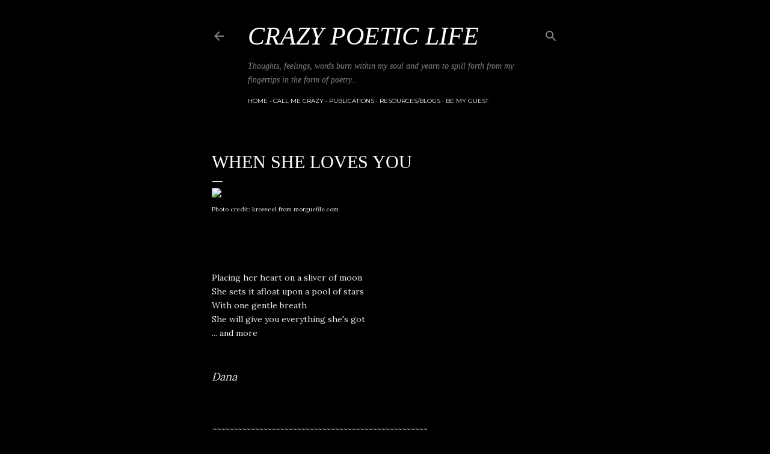

--- FILE ---
content_type: text/html; charset=UTF-8
request_url: https://www.crazypoeticlife.com/b/stats?style=WHITE_TRANSPARENT&timeRange=ALL_TIME&token=APq4FmDlyzzMLwTLY1xmHNQUT6moLfPo3Ds30Tccqt7sWmFJqIH5CdzZMuz6P5GFoJijqKMGcfOvQuCSh90VwvaxuTW-fNv5ag
body_size: 41
content:
{"total":581117,"sparklineOptions":{"backgroundColor":{"fillOpacity":0.1,"fill":"#ffffff"},"series":[{"areaOpacity":0.3,"color":"#fff"}]},"sparklineData":[[0,64],[1,77],[2,22],[3,18],[4,17],[5,18],[6,22],[7,37],[8,32],[9,33],[10,23],[11,31],[12,59],[13,67],[14,65],[15,43],[16,45],[17,15],[18,20],[19,27],[20,24],[21,27],[22,24],[23,99],[24,22],[25,23],[26,27],[27,47],[28,58],[29,17]],"nextTickMs":1800000}